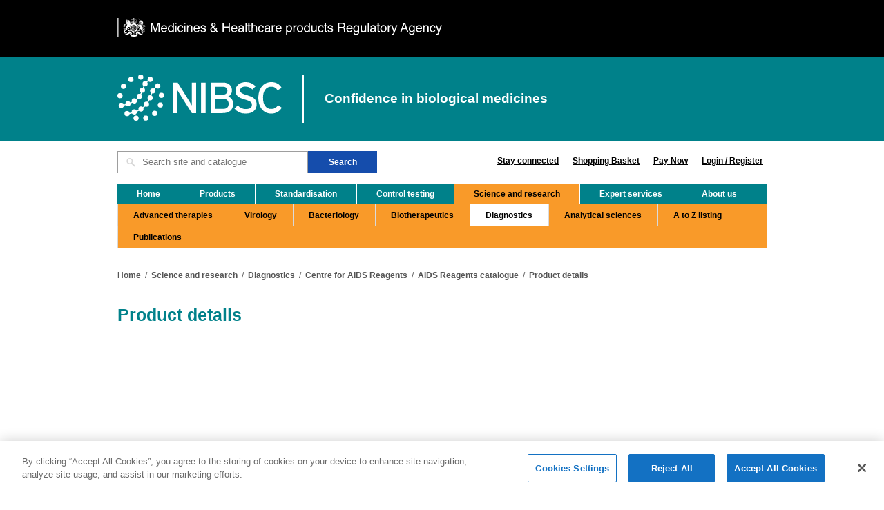

--- FILE ---
content_type: text/html; charset=utf-8
request_url: https://nibsc.org/science_and_research/idd/cfar/reagents_catalogue/product_details.aspx?ID=100230
body_size: 6248
content:


<!DOCTYPE html>
<html lang="en">

<head id="ctl00_Head1"><meta http-equiv="X-UA-Compatible" content="IE=edge" />

  <!-- Meta
    ======================================================================== -->
  <meta http-equiv="Content-Type" content="text/html; charset=UTF-8" /><meta name="viewport" content="width=device-width, initial-scale=1" />


<!-- MetaIcons Start
======================================================================== -->

<link rel="apple-touch-icon" sizes="76x76" href="/meta/apple-touch-icon.png">
<link rel="icon" type="image/png" sizes="32x32" href="/meta/favicon-32x32.png">
<link rel="icon" type="image/png" sizes="16x16" href="/meta/favicon-16x16.png">
<meta name="msapplication-TileColor" content="#da532c">
<meta name="theme-color" content="#ffffff"> 
        

<!-- MetaIcons / End -->


  <!-- Title
    ======================================================================== -->
  <title>
	NIBSC - Product details
</title><meta name="description" content="" \>
<meta name="keywords" content="" \>


  <!-- CSS Styles
    ======================================================================== -->
  <link rel="stylesheet" href="/css/app.css?ver=0.1" media="screen" /><link rel="stylesheet" href="../../../../css/jquery.bxslider.css" media="screen" />

  <!-- JavaScript
    ======================================================================== -->
  <script src="/js/jquery-3.6.0.min.js"></script>
  <script src="/js/jquery.cycle.all.js"></script>
  <!-- <script src="/js/retina.js"></script> -->
  <script src="/js/jquery-cookie.js"></script>
  <script src="/js/jquery.bxslider.js"></script>
  <script src="/js/bootstrap-5.1.3.min.js"></script>
  <script>
    function changeText(e) {
      var txt = e.value;
      if (txt == "") {
        e.value = "Search site and catalogue";
      } else if (txt == "Search site and catalogue") {
        e.value = "";
      }
    }
    $(document).ready(function () {
      if ($.cookie("TEXT_SIZE")) {
        $("body").addClass($.cookie("TEXT_SIZE"));
      }
    });
  </script>

  <script type="text/javascript">
    $(document).ready(function () {
      $('.bxslider').bxSlider({
        auto: true,
        autoControls: true
      });
    });
  </script>

  <!-- OneTrust Cookies Consent Notice start for nibsc.org --><script src="https://cdn-ukwest.onetrust.com/scripttemplates/otSDKStub.js"  type="text/javascript" charset="UTF-8" data-domain-script="80b94548-fa5b-4d8a-af9b-882be9fb23e7" ></script><script type="text/javascript">function OptanonWrapper() { }</script><!-- OneTrust Cookies Consent Notice end for nibsc.org -->
<meta name="generator" content="Generated by Envisage CMS version 4.68" /></head>

<body class="standard">
  <!-- Google Tag Manager -->
  <noscript><iframe src="//www.googletagmanager.com/ns.html?id=GTM-NHFLJZ" height="0" width="0"
      style="display:none;visibility:hidden"></iframe></noscript>
  <script>
    (function (w, d, s, l, i) {
      w[l] = w[l] || [];
      w[l].push({
        'gtm.start': new Date().getTime(),
        event: 'gtm.js'
      });
      var f = d.getElementsByTagName(s)[0],
        j = d.createElement(s),
        dl = l != 'dataLayer' ? '&l=' + l : '';
      j.async = true;
      j.src =
        '//www.googletagmanager.com/gtm.js?id=' + i + dl;
      f.parentNode.insertBefore(j, f);
    })(window, document, 'script', 'dataLayer', 'GTM-NHFLJZ');
  </script>
  <!-- End Google Tag Manager -->

  <form method="post" action="/science_and_research/idd/cfar/reagents_catalogue/product_details.aspx?ID=100230" id="aspnetForm">
<div class="aspNetHidden">
<input type="hidden" name="__EVENTTARGET" id="__EVENTTARGET" value="" />
<input type="hidden" name="__EVENTARGUMENT" id="__EVENTARGUMENT" value="" />
<input type="hidden" name="__LASTFOCUS" id="__LASTFOCUS" value="" />
<input type="hidden" name="__VIEWSTATE" id="__VIEWSTATE" value="/[base64]/////D2QYAgUeX19Db250cm9sc1JlcXVpcmVQb3N0QmFja0tleV9fFgEFEWN0bDAwJGN0bDExJGN0bDAwBRxjdGwwMCRoZWFkZXIkY3RsMDIkTGlzdFZpZXcxDzwrAA4DCGYMZg0C/////w9kVExSnIHMSK8YU6/9tYJLtrjqUUeJXqdmApCml+RH9Qc=" />
</div>

<script type="text/javascript">
//<![CDATA[
var theForm = document.forms['aspnetForm'];
if (!theForm) {
    theForm = document.aspnetForm;
}
function __doPostBack(eventTarget, eventArgument) {
    if (!theForm.onsubmit || (theForm.onsubmit() != false)) {
        theForm.__EVENTTARGET.value = eventTarget;
        theForm.__EVENTARGUMENT.value = eventArgument;
        theForm.submit();
    }
}
//]]>
</script>


<script src="/WebResource.axd?d=-APzdYsZdpnyTB7fT6cbr0rHNrGahAU6ytdPSYHXIy5ARIeufqNwU-cI_YPrZh8BUixzg7_sHbrUFOHSIqvydz7NIH8H_E-W8b0OurlCOVg1&amp;t=638563308220000000" type="text/javascript"></script>


<script src="/ScriptResource.axd?d=8Zd5rhV6wHCrMsIPfYck0Uyz6Mjcy2FQ9d-gDwdAHC9jacod15tnbO9OjqD_h9X2d7El1J_GBOLHp9OqHanZ9NKNIUUh8ELDiACKkIANIJ41Hz5bc4T2gf-6Vah6Vfup0&amp;t=ffffffffafdfa956" type="text/javascript"></script>
<script src="/ScriptResource.axd?d=tLvwoiNssh-ca8Zf-M433RL-dKtx2RrDtE1wAIs8CB5fpGCmrmezCo_xDAT6YS7GJ10PQOWQX0JwC0OFw1mOBEVMc-aMyBdd0zA74t_MWqGAdXxsoNQLnPYVaFSb5czvfDkwgPhgvn5pBi3wGKefAg2&amp;t=ffffffffafdfa956" type="text/javascript"></script>
<div class="aspNetHidden">

	<input type="hidden" name="__VIEWSTATEGENERATOR" id="__VIEWSTATEGENERATOR" value="CA0B0334" />
</div><script type="text/javascript">
//<![CDATA[
Sys.WebForms.PageRequestManager._initialize('ctl00$ctl21', 'aspnetForm', [], [], [], 90, '');
//]]>
</script>


    

<nav aria-label="Skip to main content">
  <a title="Skip to content" class="skip-to-content-link" href="#main-content">
    Skip to content
  </a>
</nav>
    

<div aria-label="MHRA header" class="header-mhra">
  <div class="header-wrapper">
    <img class="mhra-logo" src="/images/logos/MHRA-logo-recreated.svg" alt="Medicines & Healthcare products Regulatory Agency" width="600" height="35" />
  </div>
</div>
    

<nav aria-label="Logo header" class="header-nibsc">
  <div class="header-wrapper">
    <a href="/" class="nibsc-logo">
      <img src="/images/logos/NIBSC-logo-white.svg" alt="The National Institute for Biological Standards and Control" width="472" height="133" />
    </a>
    <h1>Confidence in biological medicines</h1>
  </div>
</nav>

    <div id="Body_Wrapper">
      <header>
        <div class="header-wrapper">
          <div id="SearchWrapper">
            

<!-- TopSearchBox Start
======================================================================== -->

<div id="Search">
    <div id="SearchBox">
        <input name="ctl00$ctl11$SearchTerms" type="text" id="ctl00_ctl11_SearchTerms" class="textbox" Placeholder="Search site and catalogue" aria-label="Search site and catalogue text box" />
        <!-- <input type="image" name="ctl00$ctl11$ctl00" class="SearchBtn" src="/images/content/Search_Btn.png" alt="Search submit button" /> -->
        <input type="button" name="ctl00$ctl11$Button1" value="Search" onclick="javascript:__doPostBack(&#39;ctl00$ctl11$Button1&#39;,&#39;&#39;)" id="ctl00_ctl11_Button1" class="SearchBtn" />
        <div class="clear"></div>
    </div>
</div>   
        

<!-- TopSearchBox / End -->
            

<nav id="GlobalNav" aria-label="Quick links">
	<ul>
        <li><a href = "/about_us/stay_connected.aspx">Stay connected</a></li>
		<li><a href="/products/place_new_order.aspx">Shopping Basket</a></li>
        <li><a href="https://www.gov.uk/payments/nibsc/pay-now">Pay Now</a></li>
        
                <li><a href="/login">Login / Register</a></li>
            
    </ul>
	<div class="clear"></div>
</nav>

          </div>
          <div class="clear"></div>
        </div>
        <nav id="Menu" aria-label="Main menu">
          
        <ul>
           <li class="">
                <a href="/">Home</a>
           </li>
    
        <li class="nav ">
            <a href="/products.aspx">Products</a>           
        </li>
    
        <li class="nav ">
            <a href="/standardisation.aspx">Standardisation</a>           
        </li>
    
        <li class="nav ">
            <a href="/control_testing.aspx">Control testing</a>           
        </li>
    
        <li class="nav active ">
            <a href="/science_and_research.aspx">Science and research</a>           
        </li>
    
        <li class="nav ">
            <a href="/expert_services.aspx">Expert services</a>           
        </li>
    
        <li class="nav last">
            <a href="/about_us.aspx">About us</a>           
        </li>
    
        </ul>
    


          <select name="ctl00$ctl14$MobileMenuDropDown" onchange="javascript:setTimeout(&#39;__doPostBack(\&#39;ctl00$ctl14$MobileMenuDropDown\&#39;,\&#39;\&#39;)&#39;, 0)" id="ctl00_ctl14_MobileMenuDropDown" aria-label="Main menu">
	<option selected="selected" value="Menu">Menu</option>
	<option value="/products.aspx">Products</option>
	<option value="/standardisation.aspx">Standardisation</option>
	<option value="/control_testing.aspx">Control testing</option>
	<option value="/science_and_research.aspx">Science and research</option>
	<option value="/expert_services.aspx">Expert services</option>
	<option value="/about_us.aspx">About us</option>

</select>
        </nav>
        <div id="SubMenu">
          
        <ul>            
    
		    <li>
                <a href="/science_and_research/advanced_therapies.aspx" class="">Advanced therapies</a>                
		    </li>	        
    
		    <li>
                <a href="/science_and_research/virology.aspx" class="">Virology</a>                
		    </li>	        
    
		    <li>
                <a href="/science_and_research/bacteriology.aspx" class="">Bacteriology</a>                
		    </li>	        
    
		    <li>
                <a href="/science_and_research/biotherapeutics.aspx" class="">Biotherapeutics</a>                
		    </li>	        
    
		    <li>
                <a href="/science_and_research/idd.aspx" class="active">Diagnostics</a>                
		    </li>	        
    
		    <li>
                <a href="/science_and_research/analytical_sciences.aspx" class="">Analytical sciences</a>                
		    </li>	        
    
		    <li>
                <a href="/science_and_research/a_to_z_listing.aspx" class="">A to Z listing</a>                
		    </li>	        
    
		    <li>
                <a href="/science_and_research/publications.aspx" class="">Publications</a>                
		    </li>	        
    
        </ul>
    
          <select name="ctl00$ctl16$MobileSubMenuDropDown" onchange="javascript:setTimeout(&#39;__doPostBack(\&#39;ctl00$ctl16$MobileSubMenuDropDown\&#39;,\&#39;\&#39;)&#39;, 0)" id="ctl00_ctl16_MobileSubMenuDropDown">
	<option selected="selected" value="Sub Menu">Sub Menu</option>

</select>
          <div class="clear"></div>
        </div>
        <div class="clear"></div>
      </header>

      <main id="main-content">
        

<!-- Start of breadcrumb wrapper -->
<div class="breadcrumb_wrapper">
    <!-- Start of breadcrumb -->
    <div class="breadcrumb">
        
                <ul>
            
                <li><a href="/">Home</a>&nbsp; / &nbsp;</li>
            
                <li><a href="/science_and_research.aspx">Science and research</a>&nbsp; / &nbsp;</li>
            
                <li><a href="/science_and_research/idd.aspx">Diagnostics</a>&nbsp; / &nbsp;</li>
            
                <li><a href="/science_and_research/idd/cfar.aspx">Centre for AIDS Reagents</a>&nbsp; / &nbsp;</li>
            
                <li><a href="/science_and_research/idd/cfar/reagents_catalogue.aspx">AIDS Reagents catalogue</a>&nbsp; / &nbsp;</li>
            
                <li><a href="/science_and_research/idd/cfar/reagents_catalogue/product_details.aspx">Product details</a></li>
            
                </ul>
            
    </div><!-- End of breadcrumb -->
    <div class="clear"></div>
</div><!-- End of breadcrumb wrapper -->
        <div id="Content">
          <div id="banner">
	<div>
		<h2>Product details</h2>
	</div>
</div>

          <div id="header">
	<div>
		




	</div>
</div>

          <div id="toppic">
	<div>
		&nbsp;
	</div>
</div>

          <div id="text">
	<div>
		&nbsp;
	</div>
</div>

          <div id="main">
	<div>
		&nbsp;
	</div>
</div>

          <div class="clear"></div>
        </div>
        <div class="clear"></div>
        

<section class="quick-links mt-5">
    <ul>
        
    </ul>
</section>
      </main>

      <footer id="FooterG" class="footer-light">
        

<div id="FooterBottom">
	<div class="FooterBottomList">
		<ul>	
			<li><a href="/about_us/careers_and_vacancies.aspx">Careers</a></li>
			<li><a href="/terms_and_conditions.aspx">Terms and conditions</a></li>
			<li><a href="/accessibility.aspx">Accessibility</a></li>
			<li><a href="/about_us/privacy_notice.aspx">Privacy notice</a></li>
			<li><a href="/cookie_information.aspx">Cookies</a></li>
			<li><a href="/site_map.aspx">Sitemap</a></li>
		</ul>
	</div>
</div>
	
      </footer>
    </div>
  </form>

</body>

</html>
